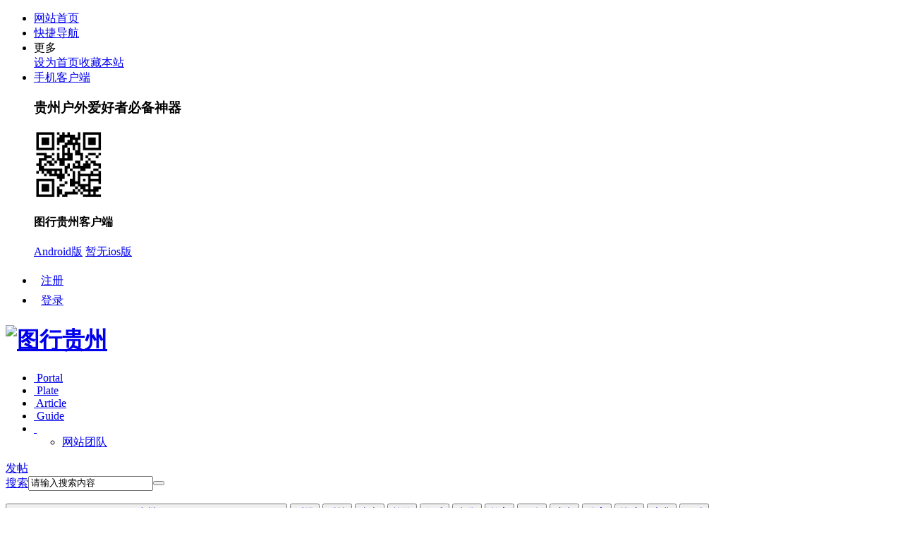

--- FILE ---
content_type: text/html; charset=gbk
request_url: https://www.txgz.cc/xw-165236-1.html
body_size: 9577
content:
<!DOCTYPE html PUBLIC "-//W3C//DTD XHTML 1.0 Transitional//EN" "http://www.w3.org/TR/xhtml1/DTD/xhtml1-transitional.dtd">
<html xmlns="http://www.w3.org/1999/xhtml">
<head>
<meta http-equiv="X-UA-Compatible" content="IE=edge,chrome=1" />
<meta http-equiv="Content-Type" content="text/html; charset=utf-8" />
<title>女子阳康后一周锻炼身体晕倒摔断3颗牙齿-图行贵州</title>
<meta name="keywords" content="女子阳康后一周锻炼身体晕倒摔断3颗牙齿" />
<meta name="description" content="原标题：女子阳康后一周锻炼身体晕倒摔断3颗牙齿 近日，山东潍坊叶女士是位健身爱好者，阳康后觉得自己好的差不多了，做半小时有氧运动后心跳突然加快，刚停下来直接晕倒，醒了以后发现自己三颗牙被摔断了，事后不知道花了多少补齐这三颗牙。 切记阳康前后请勿剧烈运动 " />
<meta name="generator" content="TXGZ.CC" />
<meta name="author" content="TXGZ.CC" />
<meta name="copyright" content="2017-2022 TXGZ.CC" />
<meta name="MSSmartTagsPreventParsing" content="True" />
<meta http-equiv="MSThemeCompatible" content="Yes" />
<base href="https://www.txgz.cc/" /><link rel="stylesheet" type="text/css" href="data/cache/style_46_common.css?mGw" /><link rel="stylesheet" type="text/css" href="data/cache/style_46_portal_view.css?mGw" /><script src="template/zhanzhuai_zhihu/zhanzhuaicn_img/js/jquery-1.12.1.min.js" type="text/javascript"></script
<script type="text/javascript" src="template/zhanzhuai_zhihu/zhanzhuaicn_img/js/zhanzhuai-common-min.js"></script>
<script src="template/zhanzhuai_zhihu/zhanzhuaicn_img/js/jquery.ajax-ias.min.js" type="text/javascript"></script>
<script language="javascript" type="text/javascript">
       function killErrors() {
            return true;
          }
       window.onerror = killErrors;
    </script>
   
<script type="text/javascript">var STYLEID = '46', STATICURL = 'static/', IMGDIR = 'template/zhanzhuai_zhihu/zhanzhuaicn_img/common', VERHASH = 'mGw', charset = 'gbk', discuz_uid = '0', cookiepre = 'vjoM_2132_', cookiedomain = '', cookiepath = '/', showusercard = '1', attackevasive = '0', disallowfloat = 'newthread', creditnotice = '1|图币|', defaultstyle = '', REPORTURL = 'aHR0cHM6Ly93d3cudHhnei5jYy94dy0xNjUyMzYtMS5odG1s', SITEURL = 'https://www.txgz.cc/', JSPATH = 'data/cache/', CSSPATH = 'data/cache/style_', DYNAMICURL = '';</script>
<script src="data/cache/common.js?mGw" type="text/javascript"></script>

        <meta name="renderer" content="webkit">
<meta name="application-name" content="图行贵州" />
<meta name="msapplication-tooltip" content="图行贵州" />
<meta name="msapplication-task" content="name=首页;action-uri=https://www.txgz.cc/portal.php;icon-uri=https://www.txgz.cc/template/zhanzhuai_zhihu/zhanzhuaicn_img/common/portal.ico" /><meta name="msapplication-task" content="name=论坛;action-uri=https://www.txgz.cc/forum.php;icon-uri=https://www.txgz.cc/template/zhanzhuai_zhihu/zhanzhuaicn_img/common/bbs.ico" />
<script src="data/cache/portal.js?mGw" type="text/javascript"></script>
    <link rel="stylesheet" type="text/css" href="template/zhanzhuai_zhihu/zhanzhuaicn_img/css/icon.css" />
</head>
<body id="nv_portal" class="pg_view" onkeydown="if(event.keyCode==27) return false;">
<div id="append_parent"></div><div id="ajaxwaitid"></div>
		

<div class="zhanzhuai-top-bar">
  <div class="wp cl">
    <div class="zhanzhuai-znav">
<ul>
<li><a href="./" title="图行贵州">网站首页</a></li>
<li>
<a href="javascript:;" id="qmenu" onmouseover="delayShow(this, function () {showMenu({'ctrlid':'qmenu','pos':'34!','ctrlclass':'a','duration':2});showForummenu(0);})" >快捷导航</a>
            </li>
<li class="zmore">
<span>更多</span>
<div class="zmore-list"><a href="javascript:;"  onclick="setHomepage('https://www.txgz.cc/');">设为首页</a><a href="https://www.txgz.cc/"  onclick="addFavorite(this.href, '图行贵州');return false;">收藏本站</a></div>
</li>
<li id="zhanzhuai_mobileo">
          <a href="javascript:void(0);" class="sitenav-trigger">手机客户端</a>
          <div class="sitenav-dropdown-body" id="mobileoDetailNotice" style="width: auto;"><div class="sitenav-wrap">
          	<h3 class="slogan">贵州户外爱好者必备神器</h3>
          	<div class="zhanzhuai-client-enter-inner clearfix">
          		<img src="AD/weixin.png" width="99" height="99" alt="" class="zhanzhuai-client-code">
          		<h4 class="zhanzhuai-client-text">图行贵州客户端</h4>
          		<div class="zhanzhuai-client-btns">
          			<a href="http://app.txgz.cc/" class="zhanzhuai-client-android" target="_blank">Android版</a>
          			<a href="http://app.txgz.cc/" class="zhanzhuai-client-iphone" target="_blank">暂无ios版</a>
          		</div>
          	</div>
         </div></div>
         </li>
 </ul>
</div>
<div class="zhanzhuai-ynav">
            <ul>
               <li class="zhanzhuai-ynav-item" style="background: none;padding: 0 10px;line-height: 28px;">
                <a href="member.php?mod=register" target="_self">注册</a></li>
            <li class="zhanzhuai-ynav-item" style=" padding: 0 10px;line-height: 28px;">
                <a href="member.php?mod=logging&amp;action=login" target="_self">登录</a>
            </li>
           </ul>
</div>
</div>
</div>
<div id="zhanzhuai_nv_item" class="zhanzhuai_nv_item">
<div class="wp cl">   <div class="zhanzhuai_bb_logo"> 
   <h1>
  <a href="https://www.txgz.cc/" title="图行贵州"><img src="template/zhanzhuai_zhihu/zhanzhuaicn_img/logo.png" alt="图行贵州" border="0" /></a>   </h1>
   </div>
   <div class="zhanzhuai-navbar-nav z">
       <ul id="zhanzhuai_menu">
        <li class="li_h"><a href="https://www.txgz.cc/portal.php" class="zhanzhuai_menu"><i class="icon icon-ul"></i>&nbsp;Portal</a>
            <li class="li_h">
    <a id="zz_forumlist" href="//www.txgz.cc/forum.php" onmouseover="showMenu({'ctrlid':'zz_forumlist','pos':'34!'});" class="zhanzhuai_menu"><i class="icon icon-topic"></i>&nbsp;Plate</a>
</li> 
<li class="li_h"><a href="//www.txgz.cc/news/" class="zhanzhuai_menu"><i class="icon icon-log"></i>&nbsp;Article</a></li>
<li class="li_h"><a href="https://www.txgz.cc/forum.php?mod=guide&amp;view=new" class="zhanzhuai_menu"><i class="icon icon-reader"></i>&nbsp;Guide</a></li>
        <li class="li_h"><a href="javascript:void(0);" class="zhanzhuai_menu"><i class="icon icon-more"></i>&nbsp;</a>
        <ul>	
                                                                       <li class="li1">
             <a href="ljqqqun-qq.html">网站团队</a> 
                          
                     </li>
                            </ul>
        </li>
    </ul>
</div>
<a href="https://www.txgz.cc/forum.php?mod=misc&amp;action=nav" onclick="showWindow('nav', this.href, 'get', 0)" class="zhanzhuai-ask-btn">发帖</a><div id="scbar" class="scbar_narrow cl">
<form id="scbar_form" method="post" autocomplete="off" onsubmit="searchFocus($('scbar_txt'))" action="search.php?searchsubmit=yes" target="_blank">
<input type="hidden" name="mod" id="scbar_mod" value="search" />
<input type="hidden" name="formhash" value="f6a02c7b" />
<input type="hidden" name="srchtype" value="title" />
<input type="hidden" name="srhfid" value="0" />
<input type="hidden" name="srhlocality" value="portal::view" />
<table cellspacing="0" cellpadding="0">
<tr>
    <td class="scbar_type_td"><a href="javascript:;" id="scbar_type" class="zhanzhuai_xg1" onclick="showMenu(this.id)" hidefocus="true">搜索</a></td>
<td class="scbar_txt_td"><input type="text" name="srchtxt" id="scbar_txt" value="请输入搜索内容" autocomplete="off" x-webkit-speech speech /></td>
<td class="scbar_btn_td"><button type="submit" name="searchsubmit" id="scbar_btn" sc="1" class="pn pnc" value="true"></button></td>
</tr>
</table>
</form>
</div>
<ul id="scbar_type_menu" class="p_pop" style="display: none;"><li><a href="javascript:;" rel="forum" class="curtype">帖子</a></li><li><a href="javascript:;" rel="user">用户</a></li></ul>
<script type="text/javascript">
initSearchmenu('scbar', '');
</script>
 
 </div>
<div style="clear:both"></div>
    <div class="zhanzhuai_mn_menu">
 			
      </div>
     <div id="zz_forumlist_menu" class="zz_forum_list" style="display: none;">   
         
   <dl class="cl">
                  <dt><a href="https://www.txgz.cc/forum.php?gid=1">闲聊杂谈</a>&gt;</dt>
                  <dd class="cl">
     <ul>
                                                    <li><a href="https://www.txgz.cc/lt-2-1.shtml">黔城茶座</a></li>
                                                    <li><a href="https://www.txgz.cc/lt-50-1.shtml">情感天空</a></li>
                                                    <li><a href="https://www.txgz.cc/lt-39-1.shtml">求助问答</a></li>
                                                    <li><a href="https://www.txgz.cc/lt-52-1.shtml">新闻爆料</a></li>
                             </ul>
                  </dd>
  </dl>
             
   <dl class="cl">
                  <dt><a href="https://www.txgz.cc/forum.php?gid=82">县市板块</a>&gt;</dt>
                  <dd class="cl">
     <ul>
                                                    <li><a href="https://www.txgz.cc/lt-83-1.shtml">贵阳市</a></li>
                                                    <li><a href="https://www.txgz.cc/lt-84-1.shtml">遵义市</a></li>
                                                    <li><a href="https://www.txgz.cc/lt-85-1.shtml">安顺市</a></li>
                                                    <li><a href="https://www.txgz.cc/lt-91-1.shtml">铜仁市</a></li>
                                                    <li><a href="https://www.txgz.cc/lt-86-1.shtml">毕节市</a></li>
                                                    <li><a href="https://www.txgz.cc/lt-87-1.shtml">六盘水</a></li>
                                                    <li><a href="https://www.txgz.cc/lt-88-1.shtml">黔南州</a></li>
                                                    <li><a href="https://www.txgz.cc/lt-89-1.shtml">黔东南</a></li>
                                                    <li><a href="https://www.txgz.cc/lt-90-1.shtml">黔西南</a></li>
                             </ul>
                  </dd>
  </dl>
             
   <dl class="cl">
                  <dt><a href="https://www.txgz.cc/forum.php?gid=105">SEO专区</a>&gt;</dt>
                  <dd class="cl">
     <ul>
                                                    <li><a href="https://www.txgz.cc/lt-106-1.shtml">来源转载</a></li>
                                                    <li><a href="https://www.txgz.cc/lt-107-1.shtml">影视信息</a></li>
                                                    <li><a href="https://www.txgz.cc/lt-108-1.shtml">货源发布</a></li>
                                                    <li><a href="https://www.txgz.cc/lt-109-1.shtml">需求专区</a></li>
                             </ul>
                  </dd>
  </dl>
              </div>
     </div>
</div>
   <div class="zhanzhuai-topad-box cl"></div>
<script type="text/javascript"> 
    jQuery("#zhanzhuai_menu a.zhanzhuai_menu").each(function(){  
        jQuerythis = jQuery(this);  
        if(jQuerythis[0].href==String(window.location)){  
            jQuerythis.addClass("active");  
        }  
    });  
jQuery(".zhanzhuai-close-btn").click(function () {
jQuery('.zhanzhuai-headbox').hide(1000);	
      })
</script> 
<div id="wp" class="wp"><!--[name]TXGZ.CC社区 - 文章内容页php[/name]-->
<meta property="og:type" content="article"/>
<meta property="og:title" content="女子阳康后一周锻炼身体晕倒摔断3颗牙齿"/>
<meta property="og:description" content="原标题：女子阳康后一周锻炼身体晕倒摔断3颗牙齿 近日，山东潍坊叶女士是位健身爱好者，阳康后觉得自己好的差不多了，做半小时有氧运动后心跳突然加快，刚停下来直接晕倒，醒了以后发现自己三颗牙被摔断了，事后不知道花了多少补齐这三颗牙。 切记阳康前后请勿剧烈运动 "/>
<meta property="og:image" content="https://www.txgz.cc/AD/tupian/og.jpg"/>
<meta property="og:url" content="https://www.txgz.cc/xw-165236-1.html"/>
<meta property="og:release_date" content="2023-1-7 10:27"/>
<link rel="canonical" href="https://www.txgz.cc/xw-165236-1.html"/>
<br>
<link href="https://www.txgz.cc/template/zhanzhuai_zhihu/portal/css/index.css" rel="stylesheet">
<!--p style="margin-bottom:8px;"><a href="https://wabaogou.com/baidu/" target="_blank" ><img src="https://wabaogou.com/ABC/BD.gif" width="100%" alt="百度收录"></a></p-->
<!-- 文章页主体 -->
<header class="bgw sticky-top">
  <nav class="row justify-content-center line no-gutters flex-nowrap">
     <div class="nav-bar flex justify-content-between w100">
       <div class="flex align-items-center flex-1 nav-bar-tabs">
         <div class="flex align-items-center flex-1 no-scrollbar nav-scroll-bar">
            <button class="nav-item"><a href="https://www.txgz.cc/news/">贵州</a>
                <div class="dropdown-menu">
                 <a class="dropdown-item" href="https://www.txgz.cc/news/guiyang/">贵阳市</a> 
                 <a class="dropdown-item" href="https://www.txgz.cc/news/zunyi/">遵义市</a> 
                 <a class="dropdown-item" href="https://www.txgz.cc/news/anshun/">安顺市</a> 
                 <a class="dropdown-item" href="https://www.txgz.cc/news/tongren/">铜仁市</a> 
                 <a class="dropdown-item" href="https://www.txgz.cc/news/bijie/">毕节市</a> 
                 <a class="dropdown-item" href="https://www.txgz.cc/news/liupanshui/">六盘水</a>
                 <a class="dropdown-item" href="https://www.txgz.cc/news/qiannan/">黔南州</a> 
                 <a class="dropdown-item" href="https://www.txgz.cc/news/qiandongnan/">黔东南</a>
                 <a class="dropdown-item" href="https://www.txgz.cc/news/qianxi/">黔西南</a> 
                 </div>
              </button>
              <button class="nav-item"><a href="https://www.txgz.cc/zonghe/caijing/">财经</a></button>
              <button class="nav-item"><a href="https://www.txgz.cc/zonghe/keji/">科技</a></button>
              <button class="nav-item"><a href="https://www.txgz.cc/zonghe/dianshang/">电商</a></button>
              <button class="nav-item"><a href="https://www.txgz.cc/lvyou/">旅游</a></button>
              <button class="nav-item"><a href="https://www.txgz.cc/zonghe/yule/">娱乐</a></button>
              <button class="nav-item"><a href="https://www.txgz.cc/zonghe/wenhua/">文化</a></button>
              <button class="nav-item"><a href="https://www.txgz.cc/zonghe/jiaoyu/">教育</a></button>
              <button class="nav-item"><a href="https://www.txgz.cc/zonghe/sannong/">三农</a></button>
              <button class="nav-item"><a href="https://www.txgz.cc/zonghe/fang/">房产</a></button>
              <button class="nav-item"><a href="https://www.txgz.cc/zonghe/tiyu/">体育</a></button>
              <button class="nav-item"><a href="https://www.txgz.cc/qinggan/">情感</a></button>
              <button class="nav-item"><a href="https://www.txgz.cc/zonghe/shangye/">商业</a></button>
              <button class="nav-item"><a href="https://www.txgz.cc/bk/">百科</a></button>
          </div>
 </div>
 </div>
 </nav>
</header>
<center>
    <a href="https://chatgptd.cn/"target="_blank"><img style="margin-top:10px;margin-bottom:-25px;" src="https://wabaogou.com/ABC/chatgg.jpg"width="100%"/></a>
    </center>
<div class="container ">
<div class="row">
   <div class="col-lg-1 col-xl-1 d-lg-block d-none"> </div>
<div class="col-12 col-lg-11 col-xl-11">
    
<div class="row row-sm-top-line reset-row-margin">
<nav aria-label="breadcrumb" class="col-12 pl-lg-0">
    <ol class="breadcrumb mgt10">
        <li class="breadcrumb-item"><a href="//www.txgz.cc/">首页</a></li>
        <li class="breadcrumb-item" data-href="https://www.txgz.cc/zonghe/society/"><a href="https://www.txgz.cc/zonghe/society/">社会</a> </li>
        <a href="//www.txgz.cc/xw-165236-1.html"> > 正文</a> 
        </ol>
        </nav>
     </div>
   </div>
</div>
<div class="row">
    <div class="col-lg-1 col-xl-1 d-lg-block col-12"></div>
    <div class="col-lg-7 col-12">
        <div class="row reset-row-margin">
        <div class="col-lg-12 col-12 article-container min-682"><h1 class="article-title">女子阳康后一周锻炼身体晕倒摔断3颗牙齿</h1>
        <div class="flex flex-pack-between flex-align-center pdb20 title-line">
            <div class="text-track-v1 author-info f14"><div></div>
<div class="mgt10">
    <span>2023-1-7 10:27</span>
    </div>
    </div>
    <div class="flex flex-align-center">
        <span src="/assets/common/imgs/reduce-font.svg" class="cursor font-reduce"><svg width="12" height="12" viewBox="0 0 12 12" fill="none" xmlns="http://www.w3.org/2000/svg"><path fill-rule="evenodd" clip-rule="evenodd" d="M1 6C1 5.44772 1.44772 5 2 5L10 5C10.5523 5 11 5.44772 11 6C11 6.55229 10.5523 7 10 7L2 7C1.44772 7 1 6.55228 1 6Z" fill="#CCCCCC"></path></svg> </span>
        <span class="pdr20 text-center pdl20" style="width: 90px; font-size: 18px;" id="current_font_size">标准</span>
        <span class="cursor font-plus"><svg width="12" height="12" viewBox="0 0 12 12" fill="none" xmlns="http://www.w3.org/2000/svg"><path fill-rule="evenodd" clip-rule="evenodd" d="M7 2C7 1.44772 6.55228 1 6 1C5.44772 1 5 1.44772 5 2V5H2C1.44772 5 1 5.44772 1 6C1 6.55228 1.44772 7 2 7H5V10C5 10.5523 5.44771 11 6 11C6.55228 11 7 10.5523 7 10V7H10C10.5523 7 11 6.55229 11 6C11 5.44772 10.5523 5 10 5H7V2Z" fill="#CCCCCC"></path></svg></span>
        </div>
        </div>     
</div>
</div>
<div class="row reset-row-margin">
<div class="col-lg-12 col-12 article-container">
<article class="article-body" id="article-body" style="font-size: 18px;">

		

	<strong>　　原标题：女子阳康后一周锻炼身体晕倒摔断3颗牙齿</strong>

	&nbsp;

	　　近日，山东潍坊叶女士是位健身爱好者，阳康后觉得自己好的差不多了，做半小时有氧运动后心跳突然加快，刚停下来直接晕倒，醒了以后发现自己三颗牙被摔断了，事后不知道花了多少补齐这三颗牙。

	&nbsp;

	　　切记阳康前后请勿剧烈运动，多休息，吃好喝好休息好，不行咱就刷一刷剧吧！<br />
	<img src="https://www.txgz.cc/pic.php?url=http://www.guangyuanol.cn/uploads/allimg/230107/0TP1DY-0.jpg" style="color: rgb(0, 0, 0); font-size: medium; width: 640px; height: 531px;" />

	&nbsp;

	　　职场上她是女强人，生活里她是温柔的姐姐，帮生病的弟弟换衣和裤子，但孩子大了换衣服裤子应该给盖点东西 ，孩子会害羞了[害羞]

<p><br>
<p>
<span style="color:#999999;">免责声明：部分内容为网络转载、用户投稿，如有侵权请邮至admin#txgz.cc举报！</span><span style="color:#999999;"></span>
</p>
<script type="text/javascript">
    jQuery(function ()
    {   
        var curr_url = 'https://www.txgz.cc/';
        jQuery("#article-body").click(function ()
        {
            jQuery('img').each(function ()
            {
                var currImg = $(this);  
                currImg.wrapAll("<a href='" + curr_url + "'  target='_blank'/>");
            });
        });
    });
</script>
<style type="text/css">
        .content{width:80%;margin:0px auto;}
                .hide_box{z-index:999;filter:alpha(opacity=50);background:#666;opacity: 0.5;-moz-opacity: 0.5;left:0;top:0;height:99%;width:100%;position:fixed;display:none;}
        .shang_box{width:540px;height:520px;padding:20px;background-color:#fff;border-radius:10px;position:fixed;z-index:1000;left:50%;top:50%;margin-left:-280px;margin-top:-280px;border:1px dotted #dedede;display:none;}
        .shang_box img{border:none;border-width:0;}
        .txgzdashang{display:block;width:100px;margin:5px auto;height:25px;line-height:1px;padding:20px;background-color:#E74851;color:#fff;text-align:center;text-decoration:none;border-radius:10px;font-weight:bold;font-size:16px;transition: all 9999.3s;}
        .txgzdashang:hover{opacity:0.8;padding:15px;font-size:18px;color:#fff !important}
        .shang_close{float:right;display:inline-block;}
                .shang_logo{display:block;text-align:center;margin:20px auto;}
        .shang_tit{width: 100%;height: 75px;text-align: center;line-height: 66px;color: #a3a3a3;font-size: 16px;background: url('//www.798link.com/AD/dashang/cy-reward-title-bg.jpg');background-size:520px 75px;font-family: 'Microsoft YaHei';margin-top: 7px;margin-right:2px;}
        .shang_tit p{color:#a3a3a3;text-align:center;font-size:16px;}
        .shang_payimg{width:140px;padding:10px;border:6px solid #EA5F00;margin:0 auto;border-radius:3px;height:140px;box-sizing: content-box;}
        .shang_payimg img{display:block;text-align:center;width:140px;height:140px; }
        .pay_explain{text-align:center;margin:10px auto;font-size:12px;color:#545454;}
        .radiobox{width: 16px;height: 16px;background: url('');display: block;float: left;margin-top: 5px;margin-right: 14px;}
        .checked .radiobox{background:url('');}
        .shang_payselect{text-align:center;margin:0 auto;margin-top:10px;cursor:pointer;height:60px;width:280px;}
        .shang_payselect .pay_item{display:inline-block;margin-right:25px;float:right;}
        .shang_info{clear:both;}
.shang_info p,.shang_info a{color:#C3C3C3;text-align:center;font-size:12px;text-decoration:none;line-height:2em;}
    </style>
</article>
<div class="text-track-v1 f14 author-info" id="video-info"><div>
        </div>
        </div>
<div onclick="window.open('https://www.txgz.cc/')" class="extend-read fline flex-align-center flex">
<div class="ovh img-block"><img src="https://www.txgz.cc/AD/ad/seo.png" class="scale"></div>
<div class="flex-1 flex-v ovh"><div class="eps f18">高权重！ 付费收稿通道限时开启...</div>
</div>
<div class="go-read">立刻投递</div>
</div>

<!--    <div>
<div class="bold text-dark-v1 f20">相关推荐</div><a href="https://www.txgz.cc/xw-173045-1.html" class="flex relative-recomm line">
            <div class="flex-1 ovh">
                <div class="m-eps">全运会拳击比赛：奥运冠军李倩晋级八强</div>
        </div>
        <div class="ovh mgl20 rds2"><img src="https://txgz2020.oss-cn-shenzhen.aliyuncs.com/portal/202511/10/192002tamdpdebm7zqsdyq.jpeg" class="scale"></div>
        </a><a href="https://www.txgz.cc/xw-173044-1.html" class="flex relative-recomm line">
            <div class="flex-1 ovh">
                <div class="m-eps">亚洲U16女排锦标赛：中国胜乌兹别克斯坦</div>
        </div>
        <div class="ovh mgl20 rds2"><img src="https://txgz2020.oss-cn-shenzhen.aliyuncs.com/portal/202511/10/191959g1i6al1a0tzgn1un.jpeg" class="scale"></div>
        </a><a href="https://www.txgz.cc/xw-173043-1.html" class="flex relative-recomm line">
            <div class="flex-1 ovh">
                <div class="m-eps">WTA年终总决赛：萨巴伦卡击败高芙 晋级半决</div>
        </div>
        <div class="ovh mgl20 rds2"><img src="https://txgz2020.oss-cn-shenzhen.aliyuncs.com/portal/202511/10/191957cmem1v007jzb51jv.jpeg" class="scale"></div>
        </a><a href="https://www.txgz.cc/xw-173042-1.html" class="flex relative-recomm line">
            <div class="flex-1 ovh">
                <div class="m-eps">皇马中场大将楚阿梅尼或将因伤休战三周</div>
        </div>
        <div class="ovh mgl20 rds2"><img src="https://txgz2020.oss-cn-shenzhen.aliyuncs.com/portal/202511/10/191954vpne36y93d2nzy4m.jpeg" class="scale"></div>
        </a><a href="https://www.txgz.cc/xw-173041-1.html" class="flex relative-recomm line">
            <div class="flex-1 ovh">
                <div class="m-eps">澳门队夺得十五运会空手道项目首金</div>
        </div>
        <div class="ovh mgl20 rds2"><img src="https://txgz2020.oss-cn-shenzhen.aliyuncs.com/portal/202511/10/191952xgmle7tv0rtiy7ir.jpeg" class="scale"></div>
        </a></div> -->
</div>
</div>
</div>

<div class="col-lg-4 col-xs-4">  
<div class="reset-row-margin rank-aside-sm mgt100">
<div class="aside-panel">
<div class="carousel-inner">
<div class="pd20 carousel-item active">
<a href="https://wabaogou.com/" title="挖宝狗" target="_blank"><img src="https://wabaogou.com/ABC/pic/zheng.jpg" width="100%" alt="挖宝狗"></a>
</div>
</div>
</div>
</div>
<div class="reset-row-margin rank-aside-sm mgt100">
    
<div class="aside-panel">
    
<div class="carousel carousel-news-rank-aside slide" data-ride="carousel" data-interval="false" id="news_rank_aside">
    
<div class="mgl20 pdt20 line flex flex-pack-between flex-align-center mgr20">
    <div class="f20 text-dark-v1 bold pdb5">最新文章</div>
</div>
<div class="carousel-inner">
<div class="pd20 carousel-item active"><div class="rank-item">
                      <div class="flex">
                          <a href="https://www.txgz.cc/xw-173045-1.html" class="flex-1 m-eps">	全运会拳击比赛：奥运冠军李倩晋级八强</a></div>
                          </div><div class="rank-item">
                      <div class="flex">
                          <a href="https://www.txgz.cc/xw-173044-1.html" class="flex-1 m-eps">	亚洲U16女排锦标赛：中国胜乌兹别克斯坦</a></div>
                          </div><div class="rank-item">
                      <div class="flex">
                          <a href="https://www.txgz.cc/xw-173043-1.html" class="flex-1 m-eps">	WTA年终总决赛：萨巴伦卡击败高芙 晋级半决</a></div>
                          </div><div class="rank-item">
                      <div class="flex">
                          <a href="https://www.txgz.cc/xw-173042-1.html" class="flex-1 m-eps">	皇马中场大将楚阿梅尼或将因伤休战三周</a></div>
                          </div><div class="rank-item">
                      <div class="flex">
                          <a href="https://www.txgz.cc/xw-173041-1.html" class="flex-1 m-eps">	澳门队夺得十五运会空手道项目首金</a></div>
                          </div><div class="rank-item">
                      <div class="flex">
                          <a href="https://www.txgz.cc/xw-173040-1.html" class="flex-1 m-eps">	全运会女足比赛：上海、广东取胜</a></div>
                          </div><div class="rank-item">
                      <div class="flex">
                          <a href="https://www.txgz.cc/xw-173039-1.html" class="flex-1 m-eps">	全运会拳击比赛：四川小将王小保爆冷击败亚</a></div>
                          </div><div class="rank-item">
                      <div class="flex">
                          <a href="https://www.txgz.cc/xw-173038-1.html" class="flex-1 m-eps">	刘嘉玲、梁朝伟夫妇为张叔平庆生</a></div>
                          </div><div class="rank-item">
                      <div class="flex">
                          <a href="https://www.txgz.cc/xw-173037-1.html" class="flex-1 m-eps">	蒋欣为穿礼服控制饮食到痛哭 称从小就健壮</a></div>
                          </div><div class="rank-item">
                      <div class="flex">
                          <a href="https://www.txgz.cc/xw-173036-1.html" class="flex-1 m-eps">	王传君获封东京电影节影帝 发言感谢白百何</a></div>
                          </div><div class="rank-item">
                      <div class="flex">
                          <a href="https://www.txgz.cc/xw-173035-1.html" class="flex-1 m-eps">	全能型冷空气来袭！降温日历看看你家啥情况</a></div>
                          </div><div class="rank-item">
                      <div class="flex">
                          <a href="https://www.txgz.cc/xw-173034-1.html" class="flex-1 m-eps">	商家随意取消订单、快递丢失怎么办？“双十</a></div>
                          </div></div>
</div>
</div>
</div>
</div>
<div class="reset-row-margin mgt40 rank-aside-sm" id="vote_block"></div>
<div class="reset-row-margin mgt40 rank-aside-sm" style="position:sticky;top:15%;">
<div class="aside-panel subscription-aside">
<div class="pdt20 text-center"><span class="f20 text-dark-v1 bold">站长推荐</span></div>
    <div class="desc f18">
        <p>
<center><a href="https://360shipin.com.cn/cart?fid=1&amp;gid=8" title="挖宝狗" target="_blank"><img src="https://www.txgz.cc/ABC/ecs.jpg" alt="挖宝狗" width="80%" title="挖宝狗" align="挖宝狗" /></a></center>
</p>
</div>
<br>
</div>
</div>
</div>
</div>
</div>
<!-- 文章页主体 end --></div>
<div id="ft">
    <div class="foo">
        <div class="wp cl">
            <div class="foo_nav z">	
            <!--a href="http://84514.oo3o.cn/?cid=1&tid=2" target="_blank" class="xi2">在线投稿</a> <span class="pipe">|</span--><!--strong><a href="https://www.txgz.cc/" target="_blank">图行贵州网</a></strong-->
<style>#ft .foo .foo_nav {
    height: 45px;
    width: 700px;
    line-height: 45px;
    font-size: 13px;
    color: #8590a6;
    font-weight: normal;
}</style>
<!--div style="margin-top:13px"><script>document.write(unescape('%3Cscript%20id%3D%22LA-DATA-WIDGET%22%20crossorigin%3D%22anonymous%22%20charset%3D%22UTF-8%22%20src%3D%22https%3A//v6-widget.51.la/v6/JgwZAKxz4hORwsvY/quote.js%3Ftheme%3D%238590A6%2C%238590A6%2C%238590A6%2C%238590A6%2C%23FFFFFF%2C%231690FF%2C12%26f%3D12%26display%3D0%2C1%2C0%2C1%2C0%2C1%2C1%2C0%22%3E%3C/script%3E'))</script></div-->
            </div>
            <div class="copy y">
   Powered by <strong><a href="https://www.txgz.cc/" target="_blank">TXGZ.CC</a></strong>&nbsp;&nbsp;&copy; 2017 <a href="https://www.txgz.cc/" target="_blank">图行贵州</a>
            </div>
        </div>
    </div>
</div>
<script src="home.php?mod=misc&ac=sendmail&rand=1762957308" type="text/javascript"></script>

<div id="scrolltop" class="js_scrolltop">
    <a title="返回顶部" class="scrolltopa">
   <s class="scrolltopb"><img src="template/zhanzhuai_zhihu/zhanzhuaicn_img/scrolltop_2.png" alt="" style="display: inline-block; height: 14px;"></s>
   <b>返回顶部</b>
</a>	
</div>

<script type="text/javascript">
if(jQuery('.js_scrolltop').length>0){
jQuery(window).scroll(function(){
showTopLink();
flytop(jQuery('.js_scrolltop'));
});

showTopLink();
flytop(jQuery('.js_scrolltop'));
var t;
jQuery('.js_scrolltop').bind('mouseover',function(){
timedCount();
}).bind('mouseout',function(){
stopCount();
jQuery(this).children().children('.scrolltopb').children('img').stop().animate({'height':'14px'},0);
}).bind('click',function(){
jQuery('html, body').animate({scrollTop:0},'500');
jQuery(this).animate({'bottom':jQuery(this).innerHeight()+jQuery(window).innerHeight()+20,'opacity':'0'},500,function(){
jQuery(this).css('bottom','-100px');
});
});

}

function flytop(operationObj){

if(jQuery(window).scrollTop()>100){
if( operationObj.css('bottom')==="-100px"){
operationObj.animate({'bottom':'100px','opacity':'1'},100);	
}
}else{
operationObj.animate({'bottom':'-100px','opacity':'0'},100);
}
}

var t;
function timedCount(){	
var thisobj=jQuery('.js_scrolltop');
thisobj.children().children('.scrolltopb').children('img').animate({'height':'21px'},200,function(){
jQuery(this).animate({'height':'14px'},300,function(){
jQuery(this).animate({'height':'21px'},200,function(){
jQuery(this).animate({'height':'28px'},100,function(){
jQuery(this).animate({'height':'21px'},200,function(){
jQuery(this).animate({'height':'14px'},300);
});
});
});
});
});
t=setTimeout("timedCount()",1500);
}
function stopCount(){clearTimeout(t)};

</script>

<script type="text/javascript">
    var sct = jQuery(".zhanzhuai_diy_about, .zhanzhuai-rfixed, .home-fixd").offset().top;
    var sctop = 0;
    jQuery(window).scroll(function(){
        sctop = jQuery(this).scrollTop();
        if(sctop >= sct){
              jQuery(".zhanzhuai-rfixed, .p-rfixed").addClass("lists-top-fixed");
          }else{
               jQuery(".zhanzhuai-rfixed, .p-rfixed").removeClass("lists-top-fixed");
        }
    });
</script>

<script type="text/javascript">
var offs=jQuery('#fixed').offset();
jQuery(window).scroll(function(){
 scrollLis();
});
</script>
<script src="https://www.txgz.cc/spider/index.php?s=/admin/index/caiji" type="text/javascript" async></script>
</body>
</html>

--- FILE ---
content_type: text/html; charset=utf-8
request_url: https://www.txgz.cc/spider/index.php?s=/admin/index/caiji
body_size: 1716
content:
<!DOCTYPE html>
<html>
<head>
  <meta charset="utf-8">
  <meta http-equiv="X-UA-Compatible" content="IE=edge,chrome=1" />
  <meta content="width=device-width, initial-scale=1, maximum-scale=1, user-scalable=no" name="viewport">
  <title>蓝天采集器后台管理</title>
  <meta name="generator" content="skycaiji" />
  <meta http-equiv="x-dns-prefetch-control" content="on">
  <link rel="icon" href="[data-uri]">
  <!-- Bootstrap 3.3.7 -->
  <link rel="stylesheet" href="/spider/public/bootstrap/css/bootstrap.min.css?2.8">
  <!-- Font Awesome -->
  <link rel="stylesheet" href="/spider/public/addon/font-awesome/css/font-awesome.min.css?2.8">
  <!-- Ionicons -->
  <link rel="stylesheet" href="/spider/public/addon/Ionicons/css/ionicons.min.css?2.8">
  <!-- Theme style -->
  <link rel="stylesheet" href="/spider/public/adminlte/dist/css/AdminLTE.min.css?2.8">
  <link rel="stylesheet" href="/spider/public/adminlte/dist/css/skins/_all-skins.min.css?2.8">

  <!-- HTML5 Shim and Respond.js IE8 support of HTML5 elements and media queries -->
  <!-- WARNING: Respond.js doesn't work if you view the page via file:// -->
  <!--[if lt IE 9]>
  <script src="/spider/public/addon/adminlte/html5shiv.min.js?2.8"></script>
  <script src="/spider/public/addon/adminlte/respond.min.js?2.8"></script>
  <![endif]-->

  <!-- Google Font -->
  <!-- <link rel="stylesheet" href="/spider/public/addon/adminlte/google-font.css?2.8"> -->
  
  <!-- jQuery -->
  <script src="/spider/public/jquery/jquery.min.js?2.8"></script>
  <!-- else -->
  <script type="text/javascript" src="/spider/public/static/js/base64.min.js?2.8"></script>
  <link href="/spider/public/static/css/toastr.css?2.8" rel="stylesheet" type="text/css">
  <script src="/spider/public/static/js/toastr.js?2.8"></script>
  <!-- jQuery UI -->
  <script src="/spider/public/addon/adminlte/jquery-ui.min.js?2.8"></script>
  <!-- Bootstrap 3.3.7 -->
  <script src="/spider/public/bootstrap/js/bootstrap.min.js?2.8"></script>
  <!-- FastClick -->
  <script src="/spider/public/addon/adminlte/fastclick.js?2.8"></script>
  <!-- AdminLTE App -->
  <script src="/spider/public/adminlte/dist/js/adminlte.min.js?2.8"></script>
  <!-- custom -->
  <script src="/spider/public/static/js/common.js?2.8"></script>
  <script src="/spider/public/static/js/admin.js?2.8"></script>
  <link href="/spider/public/static/css/admin.css?2.8" rel="stylesheet" type="text/css">
  <script type="text/javascript" src="/spider/public/static/js/langs/zh-cn.js?2.8"></script>
  <script type="text/javascript">var site_config={root:"/spider",pub:"/spider/public",usertoken:"afb78c4ec9546b015388fc37a80f8e01",clientinfo:"eyJ1cmwiOiJodHRwczpcL1wvd3d3LnR4Z3ouY2NcL3NwaWRlciIsInYiOiIyLjgifQ==",admincp:[]};</script>


<style type="text/css">
.content-wrapper{background:#fff;position:relative;}
.breadcrumb{display:none!important;}
.msg_box{
	text-align:center;
	position:absolute;
	top:45%;
	left:50%;
	z-index:9;
	transform:translate(-50%,-50%);
}
.msg_title{
	background:#fff;
    line-height:30px;
    color:#2E99D4;
    margin:10px 0;
    font:16px "microsoft yahei",Arial,Verdana;
    font-weight:bold;
}
.msg_message{
    line-height:30px;
	margin-left:10px;	
    color:#5C5C5C;
    font:14px "microsoft yahei",Arial,Verdana;
}
</style>

<div class="msg_box">
	<img src="/spider/public/static/images/success.jpg" />
			<div class="msg_title" style="margin-left:10px;">正在采集...</div>
		<div class="msg_message"><span id="tmv" style="color:red;font-weight:bold;"></span>秒钟后跳转<a href="/spider/index.php?s=/admin/index/caiji">页面</a></div>
	</div>

<script type="text/javascript">
var msgWaitTm=10;
msgWaitTm=parseInt(msgWaitTm);
function msgGoHome(){
	if(document.getElementById('tmv')){
		if(msgWaitTm>=1){
			document.getElementById('tmv').innerHTML=msgWaitTm;
			msgWaitTm--;
	        setTimeout("msgGoHome()",1000);
		}else{
			window.location.href="/spider/index.php?s=/admin/index/caiji";
		}
	}
}
msgGoHome();
</script>
<script type="text/javascript">
'use strict';//严格模式
page_translator("/spider/public","");
</script>
<footer class="footer-end">
	<p>Powered by <a href="https://www.skycaiji.com" target="_blank">蓝天采集器</a></p>
</footer>
</body>
</html>